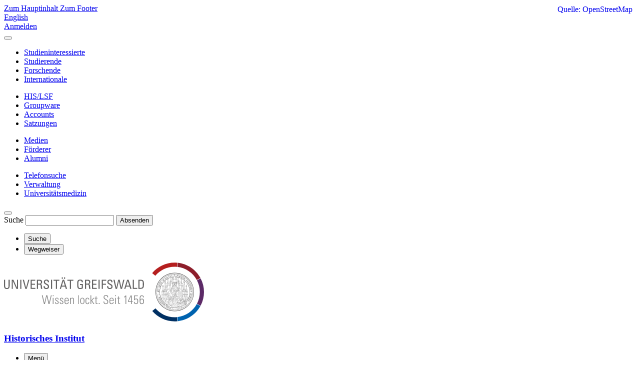

--- FILE ---
content_type: text/html; charset=utf-8
request_url: https://geschichte.uni-greifswald.de/arbeitsbereiche/
body_size: 10021
content:
<!DOCTYPE html>
<html lang="de">
<head>

<meta charset="utf-8">
<!-- 
	This website is powered by TYPO3 - inspiring people to share!
	TYPO3 is a free open source Content Management Framework initially created by Kasper Skaarhoj and licensed under GNU/GPL.
	TYPO3 is copyright 1998-2026 of Kasper Skaarhoj. Extensions are copyright of their respective owners.
	Information and contribution at https://typo3.org/
-->


<link rel="icon" href="/storages/uni-greifswald/Ressources/Public/Images/favicon/favicon_phil.png" type="image/png">

<meta name="generator" content="TYPO3 CMS">
<meta name="robots" content="INDEX,FOLLOW">
<meta name="keywords" content="Universität,Greifswald">
<meta name="description" content="Universität Greifswald">
<meta name="author" content="Universität Greifswald">
<meta name="twitter:card" content="summary">
<meta name="revisit-after" content="7 days">
<meta name="abstract" content="Universität Greifswald">
<meta name="date" content="2016-05-18">


<link rel="stylesheet" href="/typo3temp/assets/themehsmv/css/import-ad6fe5a0106bc91759d81cc1d162b90cd0c6ba67a1a832403a8decf557c0dc3f.css?1768395521" media="all">
<style>
			.social-link svg {width: 15px; height: 15px; margin-right: 2px}
		</style>

<script src="/_assets/148958ec84de2f1bdb5fa5cc04e33673/Contrib/JsLibs/modernizr.min.js?1761648044"></script>
<script src="/_assets/148958ec84de2f1bdb5fa5cc04e33673/Contrib/JsLibs/jquery-3.6.4.min.js?1761648044"></script>



<title>Arbeitsbereiche - Fakultät - Universität Greifswald</title><meta name="lastModified" content="2026-01-02">
<meta http-equiv="X-UA-Compatible" content="IE=edge">
<meta name="viewport" content="width=device-width, initial-scale=1.0, user-scalable=yes"><script type="text/javascript">function obscureAddMid() { document.write('@'); } function obscureAddEnd() { document.write('.'); }</script>
<link rel="canonical" href="https://geschichte.uni-greifswald.de/arbeitsbereiche/"/>

<link rel="alternate" hreflang="de-DE" href="https://geschichte.uni-greifswald.de/arbeitsbereiche/"/>
<link rel="alternate" hreflang="en-GB" href="https://geschichte.uni-greifswald.de/en/fields-of-work/"/>
<link rel="alternate" hreflang="x-default" href="https://geschichte.uni-greifswald.de/arbeitsbereiche/"/>
</head>
<body id="page-29054" class="">
<a class="skip-to-content-link button" href="#main" title="Zum Hauptinhalt">
	Zum Hauptinhalt
</a>
<a class="skip-to-content-link button" href="#footer" title="Zum Footer">
	Zum Footer
</a>


<div class="topbar" role="navigation" aria-label="Meta">
	<div class="topbar__wrapper">
		<div class="grid">
			<div class="grid__column grid__column--xs-6">
				<div>
					
						
					
						
							<a href="/en/fields-of-work/" title="English" hreflang="en-GB">
								English
							</a>
						
					
				</div>
			</div>
			<div class="grid__column grid__column--xs-6">
				<div>
					
							
									
										
											<a class="login-link" title="Auf dieser Seite anmelden" href="/login/?redirect_url=%2Farbeitsbereiche%2F&amp;cHash=6752674c4c5e2c1145d87e6a9bfb9066">
												Anmelden
											</a>
										
									
								
						
				</div>
			</div>
		</div>
	</div>
</div>


<div id="roadmap" tabindex="0" class="navigation-slidecontainer navigation-slidecontainer--roadmap">
			<div class="navigation-slidecontainer__content">
				<button class="close-button navigation-slidecontainer__close" aria-label="Schließen"></button>
				<div class="grid">
					<div class="grid__column grid__column--md-8 grid__column--md-push-4">
	<div id="c24299" class="grid csc-frame csc-frame-default csc-frame--type-b13-4cols-with-header-container">
		
    <div class="grid__column grid__column--md-3">
        
            
                
<div id="c24229" class="csc-frame csc-frame-default frame-type-menu_pages frame-layout-0"><ul class="csc-menu"><li><a href="https://www.uni-greifswald.de/studium/" title="Studieninteressierte"><span>Studieninteressierte</span></a></li><li><a href="https://www.uni-greifswald.de/studium/" title="Studierende"><span>Studierende</span></a></li><li><a href="https://www.uni-greifswald.de/forschung/" title="Forschende"><span>Forschende</span></a></li><li><a href="https://www.uni-greifswald.de/international/" title="Internationale"><span>Internationale</span></a></li></ul></div>



            
        
    </div>

    <div class="grid__column grid__column--md-3">
        
            
                
<div id="c260261" class="csc-frame csc-frame-default frame-type-menu_pages frame-layout-0"><ul class="csc-menu"><li><a href="https://his.uni-greifswald.de/qisserver/rds?state=user&amp;type=0" target="_blank" title="HIS/LSF"><span>HIS/LSF</span></a></li><li><a href="https://groupware.uni-greifswald.de/" target="_blank" title="Groupware"><span>Groupware</span></a></li><li><a href="https://ums.uni-greifswald.de/cgi-bin/login.cgi" target="_blank" title="Accounts"><span>Accounts</span></a></li><li><a href="https://www.uni-greifswald.de/universitaet/organisation/satzungen-formulare/satzungen/" title="Satzungen"><span>Satzungen</span></a></li></ul></div>



            
        
    </div>

    <div class="grid__column grid__column--md-3">
        
            
                
<div id="c24237" class="csc-frame csc-frame-default frame-type-menu_pages frame-layout-0"><ul class="csc-menu"><li><a href="https://www.uni-greifswald.de/universitaet/information/aktuelles/" title="Medien"><span>Medien</span></a></li><li><a href="https://www.uni-greifswald.de/universitaet/service/beratung-hilfe-und-unterstuetzung/" title="Förderer"><span>Förderer</span></a></li><li><a href="https://www.uni-greifswald.de/universitaet/organisation/kooperation/alumni-arbeit/" title="Alumni"><span>Alumni</span></a></li></ul></div>



            
        
    </div>

    <div class="grid__column grid__column--md-3">
        
            
                
<div id="c213847" class="csc-frame csc-frame-default frame-type-menu_pages frame-layout-0"><ul class="csc-menu"><li><a href="https://www.uni-greifswald.de/telefonsuche/" title="Telefonsuche"><span>Telefonsuche</span></a></li><li><a href="https://www.uni-greifswald.de/universitaet/organisation/verwaltung/" title="Verwaltung"><span>Verwaltung</span></a></li><li><a href="https://www.unimedizin-greifswald.de/" title="Universitätsmedizin"><span>Universitätsmedizin</span></a></li></ul></div>



            
        
    </div>

	</div>

</div>
				</div>
			</div>
		</div>


	<div id="search" class="navigation-slidecontainer navigation-slidecontainer--search">
	<div class="navigation-slidecontainer__content">
		<button class="close-button navigation-slidecontainer__close" aria-label="Schließen"></button>
		<div class="grid">
			<div class="grid__column grid__column--md-8 grid__column--md-push-4">
				<form action="/suche/" enctype="multipart/form-data" method="get">
					<label class="h3-style" for="search-field">Suche</label>
					<input type="text" name="tx_solr[q]" id="search-field" />
					<button class="button button--red" type="submit" name="Submit">Absenden</button>
				</form>
			</div>
		</div>
	</div>
</div>




		<header class="header" aria-labelledby="organizationHeader">
			<div class="header__content">
				
	<div class="header__top-wrapper">
		<div class="header__submenu">
	<ul class="header-submenu">
		<li class="header-submenu__item"><button aria-expanded="false" aria-controls="search" data-content="search" class="header-submenu__icon header-submenu__icon--search"><span>Suche</span></button></li>
		<li class="header-submenu__item"><button aria-expanded="false" aria-controls="roadmap" data-content="roadmap" class="header-submenu__icon header-submenu__icon--compass"><span>Wegweiser</span></button></li>
	</ul>
</div>
		<div class="logo"><a href="https://www.uni-greifswald.de/" class="logo-main" aria-label="Zur Startseite"><img src="/storages/uni-greifswald/Ressources/Public/Images/uni-greifswald_opt.svg" width="400" height="118"   alt="Universität Greifswald" ></a></div>

		<div class="organization">
			
					
						<a href="/">
							<h3 id="organizationHeader">Historisches Institut</h3>
						</a>
					
				
		</div>
	</div>
	<div class="mobile-toggle">
	<ul class="navigation-list navigation-list--mobile-toggle navigation-list--table">
		<li class="navigation-list__item"><button id="mobile-toggle" class="mobile-toggle__icon mobile-toggle__icon--bars">Men&uuml;</button></li>
		<li class="navigation-list__item"><button data-content="search" class="mobile-toggle__icon mobile-toggle__icon--search">Suche</button></li>
		<li class="navigation-list__item"><button data-content="roadmap" class="mobile-toggle__icon mobile-toggle__icon--compass">Wegweiser</button></li>
	</ul>
</div>
	
	<nav id="nav" aria-label="Haupt" class="navigation">
		<ul class="navigation-list navigation-list--table navigation-list--fluid">
			
				
				
				
				
					
				

				<li class="navigation-list__item navigation-list__item--level-1" data-dropdown="true">
					
							<button aria-expanded="false">Institut</button>
							
	<div class="navigation-list__dropdown">
		<div class="navigation-list__dropdown-content navigation-list__dropdown-content--4-columns">
			
				
						<ul class="navigation-list navigation-list--overview-link">
							
							
							<li class="navigation-list__item navigation-list__item--level-2">
								
	
			<a href="https://phil.uni-greifswald.de/" class="navigation-list__link">Zur Startseite der Philosophischen Fakultät</a>
		

							</li>
						</ul>
					
			
				
						<ul class="navigation-list">
							
							
							
								<li class="navigation-list__item navigation-list__item--level-2">
									<span class="navigation-list__headline">Information</span>
									<ul class="navigation-list">
										
											
											
											<li class="navigation-list__item navigation-list__item--level-3">
												
	
			<a href="/institut/information/geschichte-des-instituts/" class="navigation-list__link">Geschichte des Instituts</a>
		

											</li>
										
											
											
											<li class="navigation-list__item navigation-list__item--level-3">
												
	
			<a href="/institut/information/kontakt/" class="navigation-list__link">Kontakt</a>
		

											</li>
										
											
											
											<li class="navigation-list__item navigation-list__item--level-3">
												
	
			<a href="/institut/nachrichten/" class="navigation-list__link">Nachrichten</a>
		

											</li>
										
											
											
											<li class="navigation-list__item navigation-list__item--level-3">
												
	
			<a href="/institut/kalender/" class="navigation-list__link">Kalender</a>
		

											</li>
										
											
											
											<li class="navigation-list__item navigation-list__item--level-3">
												
	
			<a href="/institut/information/medieninformationen/" class="navigation-list__link">Medieninformationen</a>
		

											</li>
										
											
											
											<li class="navigation-list__item navigation-list__item--level-3">
												
	
			<a href="/publikationen/" class="navigation-list__link">Publikationen</a>
		

											</li>
										
									</ul>
								</li>
								
						</ul>
					
			
				
						<ul class="navigation-list">
							
							
							
								<li class="navigation-list__item navigation-list__item--level-2">
									<span class="navigation-list__headline">Mitarbeitende</span>
									<ul class="navigation-list">
										
											
											
											<li class="navigation-list__item navigation-list__item--level-3">
												
	
			<a href="/institut/mitarbeitende/personal/" class="navigation-list__link">Personal</a>
		

											</li>
										
											
											
											<li class="navigation-list__item navigation-list__item--level-3">
												
	
			<a href="/institut/mitarbeitende/sekretariate/" class="navigation-list__link">Sekretariate</a>
		

											</li>
										
											
											
											<li class="navigation-list__item navigation-list__item--level-3">
												
	
			<a href="/institut/mitarbeitende/institutsrat/" class="navigation-list__link">Institutsrat</a>
		

											</li>
										
											
											
											<li class="navigation-list__item navigation-list__item--level-3">
												
	
			<a href="/institut/mitarbeitende/fachschaftsrat/" class="navigation-list__link">Fachschaftsrat</a>
		

											</li>
										
									</ul>
								</li>
								
						</ul>
					
			
				
						<ul class="navigation-list">
							
							
							
								<li class="navigation-list__item navigation-list__item--level-2">
									<span class="navigation-list__headline">Lehrstühle und Arbeitsbereiche</span>
									<ul class="navigation-list">
										
											
											
											<li class="navigation-list__item navigation-list__item--level-3">
												
	
			<a href="/institut/lehrstuehle-arbeits-und-forschungsbereiche/lehrstuehle/" class="navigation-list__link">Lehrstühle</a>
		

											</li>
										
											
											
											<li class="navigation-list__item navigation-list__item--level-3">
												
	
			<a href="/institut/lehrstuehle-arbeits-und-forschungsbereiche/arbeitsbereiche/" class="navigation-list__link">Arbeitsbereiche</a>
		

											</li>
										
											
											
											<li class="navigation-list__item navigation-list__item--level-3">
												
	
			<a href="/institut/lehrstuehle-arbeits-und-forschungsbereiche/weitere-forschungs-und-arbeitsbereiche/" class="navigation-list__link">Weitere Forschungs- und Arbeitsbereiche</a>
		

											</li>
										
									</ul>
								</li>
								
						</ul>
					
			
				
						<ul class="navigation-list">
							
							
							
									<li class="navigation-list__item navigation-list__item--level-2">
										
	
			<a href="/arbeitsbereiche/stellenausschreibungen/" class="navigation-list__link">Stellenausschreibungen</a>
		

									</li>
								
						</ul>
					
			
		</div>
	</div>

						
				</li>
			
				
				
				
					
				
				
					
				

				<li class="navigation-list__item navigation-list__item--level-1 navigation-list__item--active" data-dropdown="true">
					
							<button aria-expanded="false">Arbeitsbereiche</button>
							
	<div class="navigation-list__dropdown">
		<div class="navigation-list__dropdown-content navigation-list__dropdown-content--4-columns">
			
				
						<ul class="navigation-list navigation-list--overview-link">
							
							
							<li class="navigation-list__item navigation-list__item--level-2">
								
	
			<a href="/" class="navigation-list__link">Zur Startseite des Instituts</a>
		

							</li>
						</ul>
					
			
				
						<ul class="navigation-list">
							
							
							
								<li class="navigation-list__item navigation-list__item--level-2">
									<span class="navigation-list__headline">Lehrstühle</span>
									<ul class="navigation-list">
										
											
											
											<li class="navigation-list__item navigation-list__item--level-3">
												
	
			<a href="/ma/" class="navigation-list__link">Allgemeine Geschichte des Mittelalters</a>
		

											</li>
										
											
											
											<li class="navigation-list__item navigation-list__item--level-3">
												
	
			<a href="/fnz/" class="navigation-list__link">Allgemeine Geschichte der Frühen Neuzeit</a>
		

											</li>
										
											
											
											<li class="navigation-list__item navigation-list__item--level-3">
												
	
			<a href="/nz/" class="navigation-list__link">Allgemeine Geschichte der Neuesten Zeit</a>
		

											</li>
										
											
											
											<li class="navigation-list__item navigation-list__item--level-3">
												
	
			<a href="/tg/" class="navigation-list__link">Transnationale Geschichte</a>
		

											</li>
										
											
											
											<li class="navigation-list__item navigation-list__item--level-3">
												
	
			<a href="/og/" class="navigation-list__link">Osteuropäische Geschichte</a>
		

											</li>
										
											
											
											<li class="navigation-list__item navigation-list__item--level-3">
												
	
			<a href="/geschichte-des-wissens/" class="navigation-list__link">Geschichte des Wissens</a>
		

											</li>
										
									</ul>
								</li>
								
						</ul>
					
			
				
						<ul class="navigation-list">
							
							
							
								<li class="navigation-list__item navigation-list__item--level-2">
									<span class="navigation-list__headline">Arbeitsbereiche</span>
									<ul class="navigation-list">
										
											
											
											<li class="navigation-list__item navigation-list__item--level-3">
												
	
			<a href="/ag/" class="navigation-list__link">Alte Geschichte</a>
		

											</li>
										
											
											
											<li class="navigation-list__item navigation-list__item--level-3">
												
	
			<a href="/arbeitsbereiche/klassische-philologie/" class="navigation-list__link">Klassische Philologie</a>
		

											</li>
										
											
											
											<li class="navigation-list__item navigation-list__item--level-3">
												
	
			<a href="/fd/" class="navigation-list__link">Fachdidaktik</a>
		

											</li>
										
									</ul>
								</li>
								
						</ul>
					
			
				
						<ul class="navigation-list">
							
							
							
								<li class="navigation-list__item navigation-list__item--level-2">
									<span class="navigation-list__headline">Forschungsbereiche</span>
									<ul class="navigation-list">
										
											
											
											<li class="navigation-list__item navigation-list__item--level-3">
												
	
			<a href="https://adw-goe.de/forschung/forschungsprojekte-akademienprogramm/deutsche-inschriften/arbeitsstelle-greifswald/" class="navigation-list__link">Arbeitsstelle Inschriften</a>
		

											</li>
										
											
											
											<li class="navigation-list__item navigation-list__item--level-3">
												
	
			<a href="https://peripeties.uni-greifswald.de/" target="https://peripeties.uni-greifswald.de/" rel="noreferrer" class="navigation-list__link">GRK 2560 Baltic Peripeties</a>
		

											</li>
										
											
											
											<li class="navigation-list__item navigation-list__item--level-3">
												
	
			<a href="https://izfg.uni-greifswald.de/ringvorlesungen/umsetzung-inklusiver-exzellenz-inke/inke/" class="navigation-list__link">Inklusive Exzellenz in der Medizin (InkE)</a>
		

											</li>
										
											
											
											<li class="navigation-list__item navigation-list__item--level-3">
												
	
			<a href="https://ifzo.uni-greifswald.de/" class="navigation-list__link">Interdisziplinäres Forschungszentrum Ostseeraum (IFZO)</a>
		

											</li>
										
									</ul>
								</li>
								
						</ul>
					
			
		</div>
	</div>

						
				</li>
			
				
				
				
				
					
				

				<li class="navigation-list__item navigation-list__item--level-1" data-dropdown="true">
					
							<button aria-expanded="false">Studium</button>
							
	<div class="navigation-list__dropdown">
		<div class="navigation-list__dropdown-content navigation-list__dropdown-content--4-columns">
			
				
						<ul class="navigation-list navigation-list--overview-link">
							
							
							<li class="navigation-list__item navigation-list__item--level-2">
								
	
			<a href="/studium/portalseite-studium/" class="navigation-list__link">Portalseite Studium</a>
		

							</li>
						</ul>
					
			
				
						<ul class="navigation-list">
							
							
							
								<li class="navigation-list__item navigation-list__item--level-2">
									<span class="navigation-list__headline">Studienangebot und -beratung</span>
									<ul class="navigation-list">
										
											
											
											<li class="navigation-list__item navigation-list__item--level-3">
												
	
			<a href="/lehramt1/" class="navigation-list__link">Lehramt Geschichte</a>
		

											</li>
										
											
											
											<li class="navigation-list__item navigation-list__item--level-3">
												
	
			<a href="/ba-info/" class="navigation-list__link">B.A. Geschichte</a>
		

											</li>
										
											
											
											<li class="navigation-list__item navigation-list__item--level-3">
												
	
			<a href="/studium-master/" class="navigation-list__link">M.A. Geschichtswissenschaft</a>
		

											</li>
										
									</ul>
								</li>
								
						</ul>
					
			
				
						<ul class="navigation-list">
							
							
							
								<li class="navigation-list__item navigation-list__item--level-2">
									<span class="navigation-list__headline">Ansprechpersonen</span>
									<ul class="navigation-list">
										
											
											
											<li class="navigation-list__item navigation-list__item--level-3">
												
	
			<a href="/studium/studienberatung/ansprechpartner/" class="navigation-list__link">Ansprechpartner</a>
		

											</li>
										
											
											
											<li class="navigation-list__item navigation-list__item--level-3">
												
	
			<a href="/institut/internationales/erasmus/" class="navigation-list__link">Erasmus+</a>
		

											</li>
										
											
											
											<li class="navigation-list__item navigation-list__item--level-3">
												
	
			<a href="/institut/mitarbeitende/fachschaftsrat/" class="navigation-list__link">Fachschaftsrat</a>
		

											</li>
										
											
											
											<li class="navigation-list__item navigation-list__item--level-3">
												
	
			<a href="https://www.uni-greifswald.de/universitaet/organisation/kooperation/familie-universitaet/" class="navigation-list__link">Studieren mit Kind</a>
		

											</li>
										
									</ul>
								</li>
								
						</ul>
					
			
				
						<ul class="navigation-list">
							
							
							
								<li class="navigation-list__item navigation-list__item--level-2">
									<span class="navigation-list__headline">Service</span>
									<ul class="navigation-list">
										
											
											
											<li class="navigation-list__item navigation-list__item--level-3">
												
	
			<a href="/studium/service/vorlesungsverzeichnis/" class="navigation-list__link">Vorlesungsverzeichnis</a>
		

											</li>
										
											
											
											<li class="navigation-list__item navigation-list__item--level-3">
												
	
			<a href="/studium/service/lehrplan/" class="navigation-list__link">Lehrplan</a>
		

											</li>
										
											
											
											<li class="navigation-list__item navigation-list__item--level-3">
												
	
			<a href="https://his.uni-greifswald.de/" class="navigation-list__link">Hochschulinformationssystem (HIS)</a>
		

											</li>
										
											
											
											<li class="navigation-list__item navigation-list__item--level-3">
												
	
			<a href="https://moodle.uni-greifswald.de/" class="navigation-list__link">Lernplattform Moodle</a>
		

											</li>
										
											
											
											<li class="navigation-list__item navigation-list__item--level-3">
												
	
			<a href="https://ub.uni-greifswald.de/" class="navigation-list__link">Bibliothek</a>
		

											</li>
										
									</ul>
								</li>
								
						</ul>
					
			
				
						<ul class="navigation-list">
							
							
							
								<li class="navigation-list__item navigation-list__item--level-2">
									<span class="navigation-list__headline">Rund um die Prüfungen</span>
									<ul class="navigation-list">
										
											
											
											<li class="navigation-list__item navigation-list__item--level-3">
												
	
			<a href="https://www.uni-greifswald.de/studium/vor-dem-studium/termine-und-fristen/" class="navigation-list__link">Termine und Fristen</a>
		

											</li>
										
											
											
											<li class="navigation-list__item navigation-list__item--level-3">
												
	
			<a href="/studium/rund-um-die-pruefungen/hausarbeiten-und-abschlussarbeiten/" class="navigation-list__link">Hausarbeiten und Abschlussarbeiten</a>
		

											</li>
										
											
											
											<li class="navigation-list__item navigation-list__item--level-3">
												
	
			<a href="https://www.uni-greifswald.de/studium/waehrend-des-studiums/rund-um-die-pruefungen/pruefungsanmeldung/" class="navigation-list__link">Prüfungsan- und abmeldung</a>
		

											</li>
										
									</ul>
								</li>
								
						</ul>
					
			
		</div>
	</div>

						
				</li>
			
				
				
				
				
					
				

				<li class="navigation-list__item navigation-list__item--level-1" data-dropdown="true">
					
							<button aria-expanded="false">Forschung</button>
							
	<div class="navigation-list__dropdown">
		<div class="navigation-list__dropdown-content navigation-list__dropdown-content--4-columns">
			
				
						<ul class="navigation-list navigation-list--overview-link">
							
							
							<li class="navigation-list__item navigation-list__item--level-2">
								
	
			<a href="/" class="navigation-list__link">Zur Startseite des Instituts</a>
		

							</li>
						</ul>
					
			
				
						<ul class="navigation-list">
							
							
							
								<li class="navigation-list__item navigation-list__item--level-2">
									<span class="navigation-list__headline">Forschungsprofil</span>
									<ul class="navigation-list">
										
											
											
											<li class="navigation-list__item navigation-list__item--level-3">
												
	
			<a href="https://www.fis.med.uni-greifswald.de/" class="navigation-list__link">Forschungsinformationssystem (FIS)</a>
		

											</li>
										
											
											
											<li class="navigation-list__item navigation-list__item--level-3">
												
	
			<a href="https://geschichte.uni-greifswald.de/publikationen/" class="navigation-list__link">Publikationen</a>
		

											</li>
										
									</ul>
								</li>
								
						</ul>
					
			
				
						<ul class="navigation-list">
							
							
							
								<li class="navigation-list__item navigation-list__item--level-2">
									<span class="navigation-list__headline">Projekte</span>
									<ul class="navigation-list">
										
											
											
											<li class="navigation-list__item navigation-list__item--level-3">
												
	
			<a href="https://adw-goe.de/forschung/forschungsprojekte-akademienprogramm/deutsche-inschriften/arbeitsstelle-greifswald/" class="navigation-list__link">Arbeitsstelle Inschriften</a>
		

											</li>
										
											
											
											<li class="navigation-list__item navigation-list__item--level-3">
												
	
			<a href="https://peripeties.uni-greifswald.de/" class="navigation-list__link">GRK 2560 Baltic Peripeties</a>
		

											</li>
										
											
											
											<li class="navigation-list__item navigation-list__item--level-3">
												
	
			<a href="https://www.inke-projekt.de/" class="navigation-list__link">Inklusive Exzellenz in der Medizin (InkE)</a>
		

											</li>
										
											
											
											<li class="navigation-list__item navigation-list__item--level-3">
												
	
			<a href="https://ifzo.uni-greifswald.de/" class="navigation-list__link">Interdisziplinäres Forschungszentrum Ostseeraum (IFZO)</a>
		

											</li>
										
											
											
											<li class="navigation-list__item navigation-list__item--level-3">
												
	
			<a href="/forschung/drittmittelprojekte/gestaltung-des-vergangenen/" class="navigation-list__link">Gestaltung des Vergangenen</a>
		

											</li>
										
									</ul>
								</li>
								
						</ul>
					
			
				
						<ul class="navigation-list">
							
							
							
								<li class="navigation-list__item navigation-list__item--level-2">
									<span class="navigation-list__headline">Internationales</span>
									<ul class="navigation-list">
										
											
											
											<li class="navigation-list__item navigation-list__item--level-3">
												
	
			<a href="/institut/internationales/tagungen-und-workshops/" class="navigation-list__link">Tagungen und Workshops</a>
		

											</li>
										
									</ul>
								</li>
								
						</ul>
					
			
				
						<ul class="navigation-list">
							
							
							
								<li class="navigation-list__item navigation-list__item--level-2">
									<span class="navigation-list__headline">Nachwuchsförderung</span>
									<ul class="navigation-list">
										
											
											
											<li class="navigation-list__item navigation-list__item--level-3">
												
	
			<a href="/forschung/nachwuchsfoerderung/promotion-habilitation/" class="navigation-list__link">Promotion &amp; Habilitation</a>
		

											</li>
										
											
											
											<li class="navigation-list__item navigation-list__item--level-3">
												
	
			<a href="https://www.uni-greifswald.de/universitaet/organisation/gleichstellung/mentoring/" class="navigation-list__link">Mentoringprogramm</a>
		

											</li>
										
									</ul>
								</li>
								
						</ul>
					
			
		</div>
	</div>

						
				</li>
			
		</ul>
	</nav>







			</div>
		</header>
	




	
		<div class="container" role="navigation" aria-label="Brotkrumen"><ul class="breadcrumb"><li class="breadcrumb__item"><a href="/"><span>Historisches Institut</span></a></li><li class="breadcrumb__item"><span>Arbeitsbereiche</span></li></ul></div>
	


<!--TYPO3SEARCH_begin-->

		<div class="container">
			
		<main id="main" class="main-content">
<div id="c310179" class="csc-frame csc-frame-default frame-type-b13-container frame-layout-0 highlight-box"><div id="c631791" class="csc-frame csc-frame-default frame-type-header frame-layout-0 highlight-box"><div class="csc-header"><h3 class="">
				Lehrstühle und Arbeitsbereiche
			</h3></div></div><div id="c310183" class="grid csc-frame csc-frame-default csc-frame--type-b13-3cols-with-header-container highlight-box grid--stretch"><div class="grid__column grid__column--md-4 grid__column--sm-4 grid__column--xs-4 grid__column--lg-4"><a href="/ma/" class="teaserbox teaserbox__image__frame"><div class="teaserbox__image"><picture><source srcset="/storages/uni-greifswald/_processed_/c/d/csm_Eldena_1__RF__00a156e74c.jpg" media="(max-width: 500px)"><source srcset="/storages/uni-greifswald/_processed_/c/d/csm_Eldena_1__RF__9cd1ba9f96.jpg" media="(max-width: 500px) AND (min-resolution: 192dpi)"><source srcset="/storages/uni-greifswald/_processed_/c/d/csm_Eldena_1__RF__a08762c012.jpg" media="(min-width: 501px) AND (max-width: 768px)"><source srcset="/storages/uni-greifswald/_processed_/c/d/csm_Eldena_1__RF__113c3e9418.jpg" media="(min-width: 768px)"><img alt="Lehrstuhl für Allgemeine Geschichte des Mittelalters" src="/storages/uni-greifswald/_processed_/c/d/csm_Eldena_1__RF__113c3e9418.jpg" width="1200" height="600" /></picture></div><div class="teaserbox__content"><h3 class="hyphenate h2-style">Lehrstuhl für Allgemeine Geschichte des Mittelalters</h3></div></a></div><div class="grid__column grid__column--md-4 grid__column--sm-4 grid__column--xs-4 grid__column--lg-4"><a href="/fnz/" class="teaserbox teaserbox__image__frame"><div class="teaserbox__image"><picture><source srcset="/storages/uni-greifswald/_processed_/5/c/csm_Ansicht_von_Greifswald_1552_crop3_e9dfccd489.jpg" media="(max-width: 500px)"><source srcset="/storages/uni-greifswald/_processed_/5/c/csm_Ansicht_von_Greifswald_1552_crop3_448a778d72.jpg" media="(max-width: 500px) AND (min-resolution: 192dpi)"><source srcset="/storages/uni-greifswald/_processed_/5/c/csm_Ansicht_von_Greifswald_1552_crop3_5b1e8a6bee.jpg" media="(min-width: 501px) AND (max-width: 768px)"><source srcset="/storages/uni-greifswald/_processed_/5/c/csm_Ansicht_von_Greifswald_1552_crop3_d4aad25ee2.jpg" media="(min-width: 768px)"><img alt="Lehrstuhl für Allgemeine Geschichte der Frühen Neuzeit" src="/storages/uni-greifswald/_processed_/5/c/csm_Ansicht_von_Greifswald_1552_crop3_d4aad25ee2.jpg" width="1200" height="600" /></picture></div><div class="teaserbox__content"><h3 class="hyphenate h2-style">Lehrstuhl für Allgemeine Geschichte der Frühen Neuzeit</h3></div></a></div><div class="grid__column grid__column--md-4 grid__column--sm-4 grid__column--xs-4 grid__column--lg-4"><a href="https://geschichte.uni-greifswald.de/nz/" class="teaserbox teaserbox__image__frame"><div class="teaserbox__image"><picture><source srcset="/storages/uni-greifswald/_processed_/c/2/csm_Bild_Staatsoper_Berlin_3_3ac8ccb58a.jpg" media="(max-width: 500px)"><source srcset="/storages/uni-greifswald/_processed_/c/2/csm_Bild_Staatsoper_Berlin_3_9aa7992baa.jpg" media="(max-width: 500px) AND (min-resolution: 192dpi)"><source srcset="/storages/uni-greifswald/fakultaet/phil/geschichte/Institut/Geschichte_der_Neuesten_Zeit/Bild_Staatsoper_Berlin_3.jpg" media="(min-width: 501px) AND (max-width: 768px)"><source srcset="/storages/uni-greifswald/fakultaet/phil/geschichte/Institut/Geschichte_der_Neuesten_Zeit/Bild_Staatsoper_Berlin_3.jpg" media="(min-width: 768px)"><img alt="Lehrstuhl für Allgemeine Geschichte der Neuesten Zeit" src="/storages/uni-greifswald/fakultaet/phil/geschichte/Institut/Geschichte_der_Neuesten_Zeit/Bild_Staatsoper_Berlin_3.jpg" width="742" height="476" /></picture></div><div class="teaserbox__content"><h3 class="hyphenate h2-style">Lehrstuhl für Allgemeine Geschichte der Neuesten Zeit</h3></div></a></div></div><div id="c310209" class="grid csc-frame csc-frame-default csc-frame--type-b13-3cols-with-header-container highlight-box grid--stretch"><div class="grid__column grid__column--md-4 grid__column--sm-4 grid__column--xs-4 grid__column--lg-4"><a href="https://geschichte.uni-greifswald.de/tg" class="teaserbox teaserbox__image__frame"><div class="teaserbox__image"><picture><source srcset="/storages/uni-greifswald/_processed_/f/6/csm_AD_Karnebogen_-_Kreidefelsen_mit_Frachtschiff_009dc61cb8.png" media="(max-width: 500px)"><source srcset="/storages/uni-greifswald/_processed_/f/6/csm_AD_Karnebogen_-_Kreidefelsen_mit_Frachtschiff_0aad37ba3c.png" media="(max-width: 500px) AND (min-resolution: 192dpi)"><source srcset="/storages/uni-greifswald/fakultaet/phil/geschichte/Institut/Transnationale_Geschichte/AD_Karnebogen_-_Kreidefelsen_mit_Frachtschiff.png" media="(min-width: 501px) AND (max-width: 768px)"><source srcset="/storages/uni-greifswald/fakultaet/phil/geschichte/Institut/Transnationale_Geschichte/AD_Karnebogen_-_Kreidefelsen_mit_Frachtschiff.png" media="(min-width: 768px)"><img alt="Lehrstuhl für Transnationale Geschichte" src="/storages/uni-greifswald/fakultaet/phil/geschichte/Institut/Transnationale_Geschichte/AD_Karnebogen_-_Kreidefelsen_mit_Frachtschiff.png" width="718" height="900" /></picture></div><div class="teaserbox__content"><h3 class="hyphenate h2-style">Lehrstuhl für Transnationale Geschichte</h3></div></a></div><div class="grid__column grid__column--md-4 grid__column--sm-4 grid__column--xs-4 grid__column--lg-4"><a href="/og/" class="teaserbox teaserbox__image__frame"><div class="teaserbox__image"><picture><source srcset="/storages/uni-greifswald/_processed_/f/4/csm_Europa_Prima_Pars_Terrae_in_Forma_Virginis_ca3ad1829f.jpg" media="(max-width: 500px)"><source srcset="/storages/uni-greifswald/_processed_/f/4/csm_Europa_Prima_Pars_Terrae_in_Forma_Virginis_268fe58934.jpg" media="(max-width: 500px) AND (min-resolution: 192dpi)"><source srcset="/storages/uni-greifswald/_processed_/f/4/csm_Europa_Prima_Pars_Terrae_in_Forma_Virginis_19ab5bb177.jpg" media="(min-width: 501px) AND (max-width: 768px)"><source srcset="/storages/uni-greifswald/_processed_/f/4/csm_Europa_Prima_Pars_Terrae_in_Forma_Virginis_02a3f4b4e9.jpg" media="(min-width: 768px)"><img alt="Lehrstuhl für Osteuropäische Geschichte" src="/storages/uni-greifswald/_processed_/f/4/csm_Europa_Prima_Pars_Terrae_in_Forma_Virginis_02a3f4b4e9.jpg" width="921" height="1369" /></picture></div><div class="teaserbox__content"><h3 class="hyphenate h2-style">Lehrstuhl für Osteuropäische Geschichte</h3></div></a></div><div class="grid__column grid__column--md-4 grid__column--sm-4 grid__column--xs-4 grid__column--lg-4"><a href="https://geschichte.uni-greifswald.de/geschichte-des-wissens/" class="teaserbox teaserbox__image__frame"><div class="teaserbox__image"><picture><source srcset="/storages/uni-greifswald/_processed_/1/1/csm_Arbeitszimmer_Virchow_85a8048a13.jpg" media="(max-width: 500px)"><source srcset="/storages/uni-greifswald/_processed_/1/1/csm_Arbeitszimmer_Virchow_41e17250e2.jpg" media="(max-width: 500px) AND (min-resolution: 192dpi)"><source srcset="/storages/uni-greifswald/_processed_/1/1/csm_Arbeitszimmer_Virchow_7f6892f560.jpg" media="(min-width: 501px) AND (max-width: 768px)"><source srcset="/storages/uni-greifswald/fakultaet/phil/geschichte/Institut/Geschichte_der_Neuesten_Zeit/Arbeitszimmer_Virchow.jpg" media="(min-width: 768px)"><img alt="Lehrstuhl für Geschichte des Wissens" src="/storages/uni-greifswald/fakultaet/phil/geschichte/Institut/Geschichte_der_Neuesten_Zeit/Arbeitszimmer_Virchow.jpg" width="856" height="1000" /></picture></div><div class="teaserbox__content"><h3 class="hyphenate h2-style">Lehrstuhl für Geschichte des Wissens</h3></div></a></div></div><div id="c309963" class="grid csc-frame csc-frame-default csc-frame--type-b13-3cols-with-header-container highlight-box grid--stretch"><div class="grid__column grid__column--md-4"><a href="/ag/" class="teaserbox"><div class="teaserbox__image"><picture><source srcset="/storages/uni-greifswald/_processed_/8/f/csm_eingangsseite_ab3696380a.jpg" media="(max-width: 500px)"><source srcset="/storages/uni-greifswald/_processed_/8/f/csm_eingangsseite_2b7f1290e7.jpg" media="(max-width: 500px) AND (min-resolution: 192dpi)"><source srcset="/storages/uni-greifswald/_processed_/8/f/csm_eingangsseite_a38e78b3f9.jpg" media="(min-width: 501px) AND (max-width: 768px)"><source srcset="/storages/uni-greifswald/_processed_/8/f/csm_eingangsseite_ce29d91292.jpg" media="(min-width: 768px)"><img alt="The Tholos in the sanctuary of Athena Pronaia in Delphi." src="/storages/uni-greifswald/_processed_/8/f/csm_eingangsseite_ce29d91292.jpg" width="1200" height="800" title="The Tholos in the sanctuary of Athena Pronaia in Delphi." /></picture></div><div class="teaserbox__content"><h3 class="hyphenate h2-style">Alte Geschichte</h3></div></a></div><div class="grid__column grid__column--md-4"><a href="/arbeitsbereiche/klassische-philologie/" class="teaserbox"><div class="teaserbox__content"><h3 class="hyphenate h2-style">Klassische Philologie</h3></div></a></div><div class="grid__column grid__column--md-4"><a href="/fd/" class="teaserbox"><div class="teaserbox__image"><picture><source srcset="/storages/uni-greifswald/_processed_/5/9/csm_Bild1_ff4bf148f3.jpg" media="(max-width: 500px)"><source srcset="/storages/uni-greifswald/_processed_/5/9/csm_Bild1_9d81ddda14.jpg" media="(max-width: 500px) AND (min-resolution: 192dpi)"><source srcset="/storages/uni-greifswald/fakultaet/phil/geschichte/Institut/Fachdidaktik/Bild1.jpg" media="(min-width: 501px) AND (max-width: 768px)"><source srcset="/storages/uni-greifswald/fakultaet/phil/geschichte/Institut/Fachdidaktik/Bild1.jpg" media="(min-width: 768px)"><img alt="Fachdidaktik Geschichte" src="/storages/uni-greifswald/fakultaet/phil/geschichte/Institut/Fachdidaktik/Bild1.jpg" width="628" height="663" /></picture></div><div class="teaserbox__content"><h3 class="hyphenate h2-style">Fachdidaktik Geschichte</h3></div></a></div></div></div>


<div id="c631745" class="csc-frame csc-frame-default frame-type-b13-container frame-layout-0 highlight-box"><div id="c631751" class="csc-frame csc-frame-default frame-type-header frame-layout-0 highlight-box"><div class="csc-header"><h3 class="">
				Ehemalige Lehrstühle
			</h3></div></div><div id="c3460141" class="csc-frame csc-frame-default frame-type-b13-accordion-container frame-layout-0"><div data-accordion-group></div><script>
        $(window).on("load", function (){
            $('.accordion-3460141').accordion({
                "transitionSpeed": 300,
                "singleOpen": false
            });
        });
    </script></div><div id="c3452369" class="grid csc-frame csc-frame-default csc-frame--type-b13-4cols-with-header-container highlight-box grid--stretch"><div class="grid__column grid__column--md-3 grid__column--sm-3 grid__column--xs-3 grid__column--lg-3"><div id="c3460135" class="teaserbox teaserbox__image__frame"><div class="teaserbox__content"><p>Lehrstuhl für Mittelalterliche Geschichte/Hansegeschichte (1992-2017)</p></div></div></div><div class="grid__column grid__column--md-3 grid__column--sm-3 grid__column--xs-3 grid__column--lg-3"><a href="https://geschichte.uni-greifswald.de/ng" class="teaserbox"><div class="teaserbox__content"><p>Lehrstuhl für Nordische Geschichte</p></div></a></div><div class="grid__column grid__column--md-3 grid__column--sm-3 grid__column--xs-3 grid__column--lg-3"><div id="c3460137" class="teaserbox teaserbox__image__frame"><div class="teaserbox__content"><p>Lehrstuhl für Pommersche Geschichte und Landeskunde (1994-2013)</p></div></div></div><div class="grid__column grid__column--md-3 grid__column--sm-3 grid__column--xs-3 grid__column--lg-3"><div id="c3460139" class="teaserbox teaserbox__image__frame"><div class="teaserbox__content"><p>Lehrstuhl für Ur- und Frühgeschichte (1996-2013)</p></div></div></div></div></div>

</main>
	
		</div>
	
<!--TYPO3SEARCH_end-->

<footer id="footer" class="footer">
	<div class="footer-column footer-column--light">
		<div class="footer__content-wrapper">
			<div class="footer__grid grid">
				<div class="grid__column grid__column--xs-12 grid__column--sm-12 grid__column--md-2">
					
	<h4>Soziale Medien</h4>
	
		
		
<svg  style="position: absolute; width: 0; height: 0;" width="0" height="0" version="1.1" xmlns="http://www.w3.org/2000/svg" xmlns:xlink="http://www.w3.org/1999/xlink"
	 viewBox="0 0 15 15"><g id="icon-facebook"><path display="inline" fill="#4D4D4B" d="M11,8.4l0.4-2.7H8.8V4c0-0.7,0.4-1.5,1.5-1.5h1.2V0.2c0,0-1.1-0.2-2.1-0.2
		C7.3,0,5.9,1.3,5.9,3.7v2.1H3.5v2.7h2.4V15h2.9V8.4H11z"/></g><g id="icon-instagram"><g display="inline"><g><path fill="#4D4D4B" d="M11.5,2.7c-0.5,0-0.9,0.4-0.9,0.9c0,0.5,0.4,0.9,0.9,0.9c0.5,0,0.9-0.4,0.9-0.9C12.4,3.1,12,2.7,11.5,2.7
				z"/><path fill="#4D4D4B" d="M7.6,3.8c-2,0-3.7,1.7-3.7,3.7c0,2,1.7,3.7,3.7,3.7c2,0,3.7-1.7,3.7-3.7C11.3,5.5,9.6,3.8,7.6,3.8z
				 M7.6,9.9c-1.3,0-2.4-1.1-2.4-2.4s1.1-2.4,2.4-2.4c1.3,0,2.4,1.1,2.4,2.4S8.9,9.9,7.6,9.9z"/><path fill="#4D4D4B" d="M10.5,15h-6C2,15,0,13,0,10.5v-6C0,2,2,0,4.5,0h6C13,0,15,2,15,4.5v6C15,13,13,15,10.5,15z M4.5,1.4
				c-1.7,0-3.1,1.4-3.1,3.1v6c0,1.7,1.4,3.1,3.1,3.1h6c1.7,0,3.1-1.4,3.1-3.1v-6c0-1.7-1.4-3.1-3.1-3.1H4.5z"/></g></g></g><g id="icon-xtwitter"><g display="inline"><path fill="#4D4D4B" d="M13.8,13.5L8.9,6.3L8.3,5.5L4.8,0.4L4.5,0H0.2l1.1,1.5l4.7,6.8l0.6,0.8l3.8,5.5l0.3,0.4h4.3L13.8,13.5z
			 M11,14L7.1,8.4L6.6,7.6L2,1H4l3.7,5.3l0.6,0.8L13,14H11z"/><polygon fill="#4D4D4B" points="6.6,7.6 7.1,8.4 6.5,9.1 1.4,15 0.2,15 5.9,8.3"/><polygon fill="#4D4D4B" points="14.3,0 8.9,6.3 8.2,7.1 7.7,6.3 8.3,5.5 12,1.2 13.1,0"/></g></g><g id="icon-mastodon"><path fill="#4D4D4B" d="M14.5,4.9c0-3.3-2.1-4.2-2.1-4.2c-2.1-1-7.7-1-9.7,0c0,0-2.1,1-2.1,4.2c0,3.9-0.2,8.7,3.5,9.7
		C5.4,15,6.6,15,7.5,15c1.7-0.1,2.7-0.6,2.7-0.6l-0.1-1.2c0,0-1.2,0.4-2.6,0.3c-1.4,0-2.8-0.1-3-1.8c0-0.2,0-0.3,0-0.5
		c2.9,0.7,5.3,0.3,6,0.2c1.9-0.2,3.5-1.4,3.7-2.4C14.5,7.3,14.5,4.9,14.5,4.9L14.5,4.9z M12,9.1h-1.6V5.3c0-1.7-2.1-1.7-2.1,0.2v2.1
		H6.7V5.5c0-2-2.1-1.9-2.1-0.2v3.8H3c0-4.1-0.2-5,0.6-5.9c0.9-1,2.7-1,3.5,0.2l0.4,0.7l0.4-0.7c0.8-1.2,2.6-1.2,3.5-0.2
		C12.2,4.2,12,5,12,9.1L12,9.1z"/></g><g id="icon-youtube"><path display="inline" fill="#4D4D4B" d="M15,5.5c0-1.8-1.5-3.3-3.3-3.3H3.3C1.5,2.2,0,3.7,0,5.5v3.9c0,1.8,1.5,3.3,3.3,3.3h8.4
		c1.8,0,3.3-1.5,3.3-3.3V5.5z M10.1,7.8L6.3,9.7c-0.1,0.1-0.7,0-0.7-0.2V5.6c0-0.2,0.5-0.3,0.7-0.2l3.6,2C10,7.5,10.2,7.7,10.1,7.8z
		"/></g><g id="icon-tiktok"><path display="inline" fill="#4D4D4B" d="M13.9,6.1c-0.1,0-0.2,0-0.4,0c-1.4,0-2.6-0.7-3.4-1.8v6.2c0,2.5-2,4.6-4.6,4.6
		c-2.5,0-4.6-2-4.6-4.6c0-2.5,2-4.6,4.6-4.6l0,0c0.1,0,0.2,0,0.3,0v2.2c-0.1,0-0.2,0-0.3,0c-1.3,0-2.3,1-2.3,2.3
		c0,1.3,1,2.3,2.3,2.3c1.3,0,2.4-1,2.4-2.3L8.1,0h2.1c0.2,1.9,1.8,3.4,3.7,3.6L13.9,6.1"/></g><g id="icon-linkedin"><g><g><g><rect x="0.3" y="5" fill="#4D4D4B" width="3.1" height="10"/><path fill="#4D4D4B" d="M1.8,3.7c1,0,1.8-0.8,1.8-1.8S2.8,0,1.8,0C0.8,0,0,0.8,0,1.8S0.8,3.7,1.8,3.7z"/></g><path fill="#4D4D4B" d="M8.3,9.8c0-1.4,0.6-2.2,1.9-2.2c1.1,0,1.7,0.8,1.7,2.2c0,1.4,0,5.2,0,5.2H15
				c0,0,0-3.7,0-6.3c0-2.7-1.5-4-3.6-4c-2.1,0-3,1.7-3,1.7V5h-3v10h3C8.3,15,8.3,11.3,8.3,9.8z"/></g></g></g><g id="icon-bluesky" transform="translate(7.4,6.5377829)"><path display="inline" fill="#4d4d4b" d="m -4.0112284,-4.8033351 c 1.7,1.3 3.49999995,3.89999998 4.19999995,5.29999998 V 4.1966649 c 0,0 0,0 0,0.2 -0.4,1 -1.69999995,5.1 -4.89999995,1.9 -1.7,-1.7 -0.9,-3.4 2.1,-3.9 -1.7,0.3 -3.7,-0.2 -4.2,-2.10000002 -0.2,-0.6 -0.4,-3.99999998 -0.4,-4.39999998 0,-2.3 2,-1.6 3.3,-0.6 z m 8.4,0 c -1.7,1.3 -3.50000005,3.89999998 -4.20000005,5.29999998 V 4.1966649 c 0,0 0,0 0,0.2 0.4,1 1.70000005,5.1 4.90000005,1.9 1.7,-1.7 0.9,-3.4 -2.1,-3.9 1.7,0.3 3.7,-0.2 4.2,-2.10000002 0.2,-0.6 0.4,-3.99999998 0.4,-4.39999998 0,-2.3 -2,-1.6 -3.3,-0.6 z" /></g></svg>

	
	<ul class="socialmedia-list">
	
			
				
					
	<li class="socialmedia-list__item">
		<a class="social-link" target="_blank" href="https://www.instagram.com/unigreifswald"><svg role="img"><title>Instagram Logo</title><use xlink:href="#icon-instagram"></use></svg> Instagram</a>
	</li>

				
			
				
					
	<li class="socialmedia-list__item">
		<a class="social-link" target="_blank" href="https://de.linkedin.com/school/uni-greifswald/"><svg role="img"><title>LinkedIn Logo</title><use xlink:href="#icon-linkedin"></use></svg> LinkedIn</a>
	</li>

				
			
				
					
	<li class="socialmedia-list__item">
		<a class="social-link" target="_blank" href="https://www.facebook.com/Uni.Greifswald.de/timeline/"><svg role="img"><title>Facebook Logo</title><use xlink:href="#icon-facebook"></use></svg> Facebook</a>
	</li>

				
			
				
					
	<li class="socialmedia-list__item">
		<a class="social-link" target="_blank" href="https://www.youtube.com/user/UniGreifswald"><svg role="img"><title>YouTube Logo</title><use xlink:href="#icon-youtube"></use></svg> YouTube</a>
	</li>

				
			
				
					
	<li class="socialmedia-list__item">
		<a class="social-link" target="_blank" href="https://mastodon.social/@unigreifswald"><svg role="img"><title>Mastodon Logo</title><use xlink:href="#icon-mastodon"></use></svg> Mastodon</a>
	</li>

				
			
				
					
	<li class="socialmedia-list__item">
		<a class="social-link" target="_blank" href="https://bsky.app/profile/unigreifswald.bsky.social"><svg role="img"><title>Bluesky Logo</title><use xlink:href="#icon-bluesky"></use></svg> Bluesky</a>
	</li>

				
			
				
			
		
	</ul>

				</div>
				<div class="grid__column grid__column--xs-12 grid__column--sm-12 grid__column--md-2">
					
<a id="c3537822"></a><div id="c881" class="csc-frame csc-frame-default frame-type-image frame-layout-0"><div class="csc-header"><h4 class="">
				Uniapp
			</h4></div><div class="csc-textpic csc-textpic-responsive csc-textpic-center csc-textpic-above"><div class="csc-textpic-imagewrap" data-csc-images="2" data-csc-cols="1"><div class="csc-textpic-center-outer"><div class="csc-textpic-center-inner"><div class="csc-textpic-imagerow"><div class="media-element csc-textpic-imagecolumn"><figure class="media-element__image"><a href="https://apps.apple.com/de/app/id969806189" title="Link zum Download der Uniapp im Appstore"><picture><source srcset="/storages/uni-greifswald/Appstore/appstore.png" media="(max-width: 500px)"><source srcset="/storages/uni-greifswald/Appstore/appstore.png" media="(max-width: 500px) AND (min-resolution: 192dpi)"><source srcset="/storages/uni-greifswald/Appstore/appstore.png" media="(min-width: 501px) AND (max-width: 768px)"><source srcset="/storages/uni-greifswald/Appstore/appstore.png" media="(min-width: 768px)"><img title="Link zum Download der Uniapp im Appstore" alt="Link zum Download der Uniapp im Appstore" src="/storages/uni-greifswald/Appstore/appstore.png" width="300" height="104" /></picture></a></figure></div></div><div class="csc-textpic-imagerow"><div class="media-element csc-textpic-imagecolumn"><figure class="media-element__image"><a href="https://play.google.com/store/apps/details?id=de.mocama.UniNow" title="Link zum Download der Uniapp bei Googleplay"><picture><source srcset="/storages/uni-greifswald/Appstore/get-it-in-google-play-store.png" media="(max-width: 500px)"><source srcset="/storages/uni-greifswald/Appstore/get-it-in-google-play-store.png" media="(max-width: 500px) AND (min-resolution: 192dpi)"><source srcset="/storages/uni-greifswald/Appstore/get-it-in-google-play-store.png" media="(min-width: 501px) AND (max-width: 768px)"><source srcset="/storages/uni-greifswald/Appstore/get-it-in-google-play-store.png" media="(min-width: 768px)"><img title="Link zum Download der Uniapp bei Googleplay" alt="Link zum Download der Uniapp bei Googleplay" src="/storages/uni-greifswald/Appstore/get-it-in-google-play-store.png" width="300" height="104" /></picture></a></figure></div></div></div></div></div></div></div>



				</div>
				<div class="grid__column hidden-xs grid__column--sm-12 grid__column--md-8">
					<h4>Karte</h4>
					<div class="tab-map">
    <div style="background:#fff; margin:0px; padding:5px; z-index: 100; position: absolute; top: 5px; right: 10px;"><a style="text-decoration: none;" href="https://www.openstreetmap.de/" target="_blank">Quelle: OpenStreetMap</a></div>
	<div class="tab-map__area-wrapper">
		<a id="map1" aria-label="OpenStreetMap Campus Innenstadt" href="http://www.openstreetmap.org/directions?engine=osrm_car&amp;route=;54.09493,13.37466#map=19/54.09493/13.37466" target="_blank" class="tab-map__area tab-map__area--innenstadt tab-map__area--active"><span>Campus Innenstadt</span></a>
		<a id="map2" aria-label="OpenStreetMap Campus Berthold-Beitz-Platz" href="http://www.openstreetmap.org/directions?engine=osrm_car&amp;route=;54.09032,13.40554#map=19/54.09032/13.40554" target="_blank" class="tab-map__area tab-map__area--berthold-beitz-platz"><span>Campus Berthold-Beitz-Platz</span></a>
		<a id="map3" aria-label="OpenStreetMap Campus Soldmannstraße" href="http://www.openstreetmap.org/directions?engine=osrm_car&amp;route=;54.09237,13.36379#map=19/54.09237/13.36379" target="_blank" class="tab-map__area tab-map__area--soldmannstrasse"><span>Campus Soldmannstraße</span></a>
		<a id="map4" aria-label="OpenStreetMap Campus Loefflerstraße" href="http://www.openstreetmap.org/directions?engine=osrm_car&amp;route=;54.09759,13.37561#map=19/54.09759/13.37561" target="_blank" class="tab-map__area tab-map__area--loefflerstrasse"><span>Campus Loefflerstraße</span></a>
	</div>
	<div class="tab-map__navigation-wrapper">
		<ul class="tab-map__navigation navigation-list navigation-list--table">
			<li class="navigation-list__item navigation-list__item--active"><a href="#map1">Campus Innenstadt</a></li>
			<li class="navigation-list__item"><a href="#map2">Campus Berthold-Beitz-Platz</a></li>
			<li class="navigation-list__item"><a href="#map3">Campus Soldmannstraße</a></li>
			<li class="navigation-list__item"><a href="#map4">Campus Loefflerstraße</a></li>
		</ul>
	</div>
</div>

				</div>
			</div>
		</div>
	</div>
	<div class="footer-column footer-column--dark">
		<div class="footer__content-wrapper">
			
	<div id="c957083" class="grid csc-frame csc-frame-default csc-frame--type-b13-4cols-with-header-container">
		
    <div class="grid__column grid__column--md-3">
        
            
                
<div id="c957081" class="csc-frame csc-frame-default frame-type-text frame-layout-0"><div class="csc-header"><h4 class="">
				Kontakt
			</h4></div><p><strong>Historisches Institut</strong></p><p>Rubenowstraße 2<br> 17489 Greifswald</p><p>Telefon +49 3834 420 3309<br> Telefax +49 3834 420 3333<br><a href="#" data-mailto-token="kygjrm8fgqrmpgqafcq,glqrgrsrYslg+epcgdquyjb,bc" data-mailto-vector="-2" title="Öffnet internen Link" class="mail-link">historisches.institut<script> obscureAddMid() </script>uni-greifswald<script> obscureAddEnd() </script>de</a></p></div>



            
        
    </div>

    <div class="grid__column grid__column--md-3">
        
            
                
<a id="c1254559"></a><div id="c265643" class="csc-frame csc-frame-default frame-type-menu_pages frame-layout-0"><div class="csc-header"><h4 class="">
				Universität Greifswald
			</h4></div><ul class="csc-menu"><li><a href="https://www.uni-greifswald.de/" title="Startseite"><span>Startseite</span></a></li><li><a href="https://www.uni-greifswald.de/studium/ansprechpartner/zentrales-pruefungsamt/" title="Zentrales Prüfungsamt"><span>Zentrales Prüfungsamt</span></a></li><li><a href="https://www.uni-greifswald.de/studium/ansprechpartner/studierendensekretariat/" title="Studierendensekretariat"><span>Studierendensekretariat</span></a></li><li><a href="https://www.uni-greifswald.de/studium/ansprechpartner/studienberatung/" title="Zentrale Studienberatung"><span>Zentrale Studienberatung</span></a></li><li><a href="https://www.uni-greifswald.de/international/service-kontakt/international-office/" title="International Office"><span>International Office</span></a></li><li><a href="https://ub.uni-greifswald.de/" title="Universitätsbibliothek"><span>Universitätsbibliothek</span></a></li><li><a href="https://rz.uni-greifswald.de/" title="Rechenzentrum"><span>Rechenzentrum</span></a></li><li><a href="https://sport.uni-greifswald.de/" title="Hochschulsport"><span>Hochschulsport</span></a></li><li><a href="https://www.uni-greifswald.de/leben/uni-region/musik/" title="Musik"><span>Musik</span></a></li><li><a href="https://sprachenzentrum.uni-greifswald.de/" title="Sprachenzentrum"><span>Sprachenzentrum</span></a></li></ul></div>



            
        
    </div>

    <div class="grid__column grid__column--md-3">
        
            
                
<a id="c1254537"></a><div id="c108662" class="csc-frame csc-frame-default frame-type-menu_pages frame-layout-0"><div class="csc-header"><h4 class="">
				Philosophische Fakultät
			</h4></div><ul class="csc-menu"><li><a href="https://phil.uni-greifswald.de/" title="Philosophische Fakultät"><span>Philosophische Fakultät</span></a></li><li><a href="https://phil.uni-greifswald.de/fakultaetsleitung/" title="Fakultätsleitung"><span>Fakultätsleitung</span></a></li><li><a href="https://phil.uni-greifswald.de/gf/" title="Fakultätsgeschäftsführer"><span>Fakultätsgeschäftsführer</span></a></li><li><a href="https://phil.uni-greifswald.de/dekanatsteam/" title="Verwaltung"><span>Verwaltung</span></a></li><li><a href="https://phil.uni-greifswald.de/institute/" title="Institute"><span>Institute</span></a></li><li><a href="https://phil.uni-greifswald.de/fakultaetsrat/fakultaetsrat/" title="Fakultätsrat"><span>Fakultätsrat</span></a></li><li><a href="https://phil.uni-greifswald.de/studium/ansprechpartner/fachschaftsraete/" title="Fachschaftsräte"><span>Fachschaftsräte</span></a></li><li><a href="https://phil.uni-greifswald.de/studium/ansprechpartner/fachstudienberater-a-z/" title="Fachstudienberater A-Z"><span>Fachstudienberater A-Z</span></a></li><li><a href="https://phil.uni-greifswald.de/informationen/professoren/" title="Professor*innen von A-Z"><span>Professor*innen von A-Z</span></a></li><li><a href="https://phil.uni-greifswald.de/" title="Optionale Studien/General Studies"><span>Optionale Studien/General Studies</span></a></li></ul></div>



            
        
    </div>

    <div class="grid__column grid__column--md-3">
        
            
                
<a id="c1254507"></a><div id="c108664" class="csc-frame csc-frame-default frame-type-menu_pages frame-layout-0"><div class="csc-header"><h4 class="">
				Service
			</h4></div><ul class="csc-menu"><li><a href="https://his.uni-greifswald.de/" title="Selbstbedienungsportal"><span>Selbstbedienungsportal</span></a></li><li><a href="https://groupware.uni-greifswald.de" title="Groupware"><span>Groupware</span></a></li><li><a href="http://moodle.uni-greifswald.de/" title="Moodle"><span>Moodle</span></a></li><li><a href="https://www.uni-greifswald.de/universitaet/einrichtungen/einrichtungen-a-bis-z/" title="Einrichtungen A bis Z"><span>Einrichtungen A bis Z</span></a></li><li><a href="https://www.uni-greifswald.de/telefonsuche/" title="Telefonsuche"><span>Telefonsuche</span></a></li><li><a href="https://www.uni-greifswald.de/universitaet/information/stellenausschreibungen/" title="Stellenangebote"><span>Stellenangebote</span></a></li><li><a href="https://www.uni-greifswald.de/universitaet/information/veranstaltungskalender/" title="Veranstaltungskalender"><span>Veranstaltungskalender</span></a></li><li><a href="https://www.uni-greifswald.de/lageplaene/" title="Lagepläne"><span>Lagepläne</span></a></li><li><a href="https://www.uni-greifswald.de/barrierefreiheit/" title="Barrierefreiheit"><span>Barrierefreiheit</span></a></li><li><a href="https://www.uni-greifswald.de/datenschutz/" title="Datenschutz"><span>Datenschutz</span></a></li><li><a href="https://phil.uni-greifswald.de/kontakt/" title="Kontakt"><span>Kontakt</span></a></li><li><a href="https://www.uni-greifswald.de/impressum/" title="Impressum"><span>Impressum</span></a></li></ul></div>



            
        
    </div>

	</div>



			<div class="footer-bottom">
				<div class="footer-bottom__copyright">
					<p>&copy;&nbsp;2026&nbsp; Universität Greifswald <span class="pageIdentifier">Page Identifier: 29054</span></p>
				</div>
			</div>
		</div>
	</div>
</footer>


	
		<div role="navigation" aria-label="Nach oben">
			<button id="scrollTop" class="scrollTop scrollTop--align-center" title="Nach oben">Nach oben</button>
		</div>
<script src="/_assets/148958ec84de2f1bdb5fa5cc04e33673/JavaScript/facet_daterange_controller.js?1761648044"></script>
<script src="/_assets/948410ace0dfa9ad00627133d9ca8a23/JavaScript/Powermail/Form.min.js?1760518844" defer="defer"></script>
<script src="/_assets/148958ec84de2f1bdb5fa5cc04e33673/JavaScript/Helper.js?1761648044"></script>
<script src="/_assets/148958ec84de2f1bdb5fa5cc04e33673/JavaScript/main-menu.js?1761648044"></script>
<script src="/_assets/148958ec84de2f1bdb5fa5cc04e33673/JavaScript/header-submenu.js?1761648044"></script>
<script src="/_assets/148958ec84de2f1bdb5fa5cc04e33673/JavaScript/SearchFilterController.js?1761648044"></script>
<script src="/_assets/148958ec84de2f1bdb5fa5cc04e33673/JavaScript/VideoController.js?1761648044"></script>
<script src="/_assets/148958ec84de2f1bdb5fa5cc04e33673/JavaScript/ImageCopyright.js?1761648044"></script>
<script src="/_assets/148958ec84de2f1bdb5fa5cc04e33673/JavaScript/jquery.accordion.js?1768394947"></script>
<script src="/_assets/148958ec84de2f1bdb5fa5cc04e33673/JavaScript/slick.min.js?1761648044"></script>
<script src="/_assets/148958ec84de2f1bdb5fa5cc04e33673/JavaScript/jquery.touchSwipe.min.js?1761648044"></script>
<script src="/_assets/148958ec84de2f1bdb5fa5cc04e33673/JavaScript/jquery.magnific-popup.min.js?1761648044"></script>
<script src="/_assets/148958ec84de2f1bdb5fa5cc04e33673/JavaScript/lightbox-init.js?1761648044"></script>
<script src="/_assets/148958ec84de2f1bdb5fa5cc04e33673/JavaScript/scroll-top.js?1761648044"></script>
<script src="/_assets/148958ec84de2f1bdb5fa5cc04e33673/JavaScript/tab-map.js?1761648044"></script>
<script async="async" src="/typo3temp/assets/js/59cb7c5e3fccb968fb36c2e97ef8bf95.js?1768395509"></script>


</body>
</html>